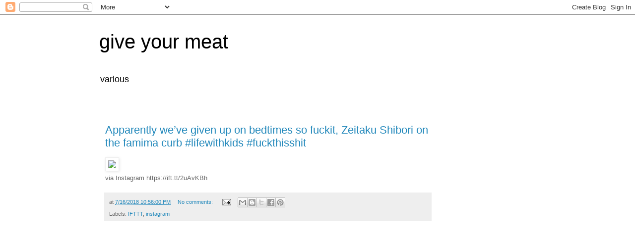

--- FILE ---
content_type: text/html; charset=utf-8
request_url: https://www.google.com/recaptcha/api2/aframe
body_size: 267
content:
<!DOCTYPE HTML><html><head><meta http-equiv="content-type" content="text/html; charset=UTF-8"></head><body><script nonce="5D0JnCRCbOM2O3mysgqtWw">/** Anti-fraud and anti-abuse applications only. See google.com/recaptcha */ try{var clients={'sodar':'https://pagead2.googlesyndication.com/pagead/sodar?'};window.addEventListener("message",function(a){try{if(a.source===window.parent){var b=JSON.parse(a.data);var c=clients[b['id']];if(c){var d=document.createElement('img');d.src=c+b['params']+'&rc='+(localStorage.getItem("rc::a")?sessionStorage.getItem("rc::b"):"");window.document.body.appendChild(d);sessionStorage.setItem("rc::e",parseInt(sessionStorage.getItem("rc::e")||0)+1);localStorage.setItem("rc::h",'1769610794639');}}}catch(b){}});window.parent.postMessage("_grecaptcha_ready", "*");}catch(b){}</script></body></html>